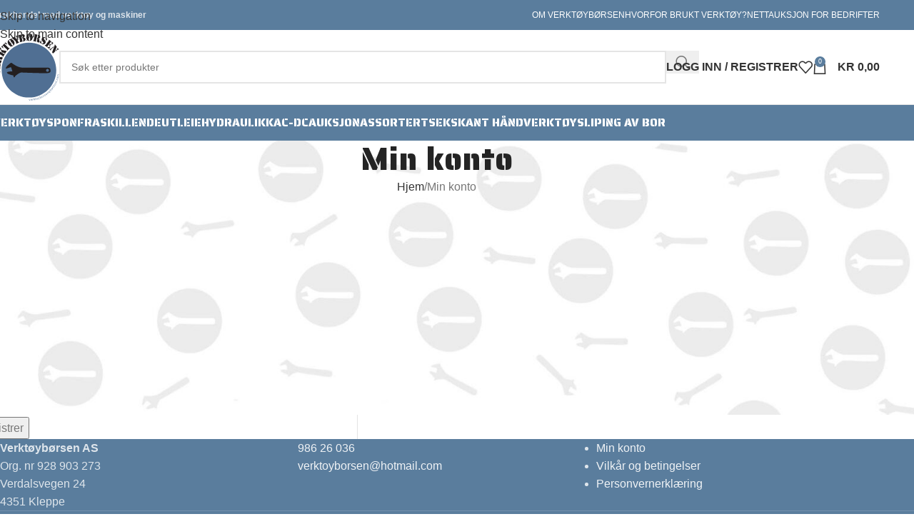

--- FILE ---
content_type: image/svg+xml
request_url: https://www.verktoyborsen.no/wp-content/uploads/2022/01/Verktoyborsen.svg
body_size: 9786
content:
<?xml version="1.0" encoding="UTF-8" standalone="no"?>
<svg
   xmlns:dc="http://purl.org/dc/elements/1.1/"
   xmlns:cc="http://creativecommons.org/ns#"
   xmlns:rdf="http://www.w3.org/1999/02/22-rdf-syntax-ns#"
   xmlns:svg="http://www.w3.org/2000/svg"
   xmlns="http://www.w3.org/2000/svg"
   viewBox="0 0 495.95999 499.86667"
   height="499.86667"
   width="495.95999"
   xml:space="preserve"
   id="svg2"
   version="1.1"><metadata
     id="metadata8"><rdf:RDF><cc:Work
         rdf:about=""><dc:format>image/svg+xml</dc:format><dc:type
           rdf:resource="http://purl.org/dc/dcmitype/StillImage" /></cc:Work></rdf:RDF></metadata><defs
     id="defs6" /><g
     transform="matrix(1.3333333,0,0,-1.3333333,0,499.86667)"
     id="g10"><g
       transform="scale(0.1)"
       id="g12"><path
         id="path14"
         style="fill:#506f93;fill-opacity:1;fill-rule:nonzero;stroke:none"
         d="m 2028.24,176.129 c 846.85,0 1533.35,686.512 1533.35,1533.351 0,846.85 -686.5,1533.35 -1533.35,1533.35 -846.85,0 -1533.353,-686.5 -1533.353,-1533.35 0,-846.839 686.503,-1533.351 1533.353,-1533.351" /><path
         id="path16"
         style="fill:#231f20;fill-opacity:1;fill-rule:nonzero;stroke:none"
         d="m 1049.6,2114.66 c 0,0 227.23,-171.54 356.45,-211.64 129.21,-40.1 89.11,-42.33 227.23,-55.69 138.12,-13.37 1412.42,-3.92 1470.34,-3.92 57.92,0 134.3,-36.04 133.65,-133.92 -0.64,-95.72 9.67,-131.06 -111.37,-162.91 -126.99,-33.42 -1530.49,26.73 -1530.49,26.73 0,0 -106.94,-17.82 -233.92,-115.85 -126.98,-98.02 -62.38,-35.64 -120.3,-115.84 -57.92,-80.2 -75.75,-11.14 -75.75,-11.14 l -15.59,77.97 c 0,0 -325.256,61.17 -356.448,147.04 -31.179,85.86 300.758,73.7 300.758,85.86 0,12.16 -66.84,212.66 -66.84,212.66 0,0 -2.23,13.37 -33.406,11.14 -31.191,-2.23 -260.281,-80.2 -260.281,-80.2 0,0 -18.199,28.96 17.453,89.11 35.637,60.15 148.156,153.88 187.129,184.91 89.735,71.43 111.385,55.69 111.385,55.69" /><path
         id="path18"
         style="fill:#506f93;fill-opacity:1;fill-rule:nonzero;stroke:none"
         d="m 3068.61,1613.03 c 44.58,0 80.73,36.14 80.73,80.73 0,44.58 -36.15,80.72 -80.73,80.72 -44.58,0 -80.73,-36.14 -80.73,-80.72 0,-44.59 36.15,-80.73 80.73,-80.73" /><path
         id="path20"
         style="fill:#231f20;fill-opacity:1;fill-rule:nonzero;stroke:none"
         d="M 304.469,1671.19 79.2969,1584.67 c -6.2383,-2.17 -8.8086,-3.47 -15.1992,-4.04 -21.8204,-1.93 -14.8594,22.29 -35.6211,20.45 -19.16019,-1.7 -13.6993,-26.97 -12.6094,-39.22 l 10.3516,-116.57 c 1.0898,-12.25 2.539,-34.65 20.1093,-33.09 7.4492,0.66 11.8672,5.34 14.4883,12.01 5.1094,14.94 6.8516,13.49 21.9102,19.12 l 333.2114,132.6 -6.809,76.65 z m -41.403,7.05 -0.097,1.07 -169.5237,30.01 c -12.5273,2.11 -25.1484,5.28 -36.9375,11.21 -13.539,7.38 -16.6211,11.94 -24.2422,25.21 -5.0586,8.67 -7.3203,15.98 -19.0273,14.94 -17.04299,-1.51 -13.160175,-21.02 -12.12111,-32.73 l 5.19922,-58.56 c 0.99218,-11.17 2.69922,-30.34 19.19919,-28.87 10.6407,0.94 13.1797,8.68 15.5703,18.01 3.5625,14.27 12.043,21.46 26.9493,22.78 9.0507,0.81 12.332,0.03 21.0937,-1.88 L 209.559,1658.47 Z M 23.0156,1767.6 c 7.461,-0.66 12.6719,3.71 15.4219,10.44 7.5078,18.11 10.6484,17.3 30.3477,15.55 l 278.9418,-24.77 c 19.691,-1.75 22.941,-1.5 27.14,-20.66 1.512,-7.1 5.879,-12.32 13.328,-12.98 15.442,-1.37 18.063,16.1 18.25,18.23 L 418.926,1893.94 20.7461,1929.3 8.26563,1788.77 c -0.1875,-2.13 -0.67969,-19.79 14.74997,-21.17 m 30.7305,182.91 c 11.6094,46.19 40.1094,71.02 84.4609,81.03 8.219,1.95 13.781,4.14 14.578,13.19 1.422,15.97 -8.648,17.4 -11.308,17.64 l -108.059,9.59 -10.5391,-118.7 z m 367.3129,-32.61 10.867,122.43 -106.469,9.46 c -2.129,0.19 -17.949,3.2 -19.469,-13.83 -0.851,-9.59 7.391,-13.54 15.039,-17.97 41.309,-18.16 67.661,-53.76 69.149,-97.35 z m -187.383,16.64 c 7.84,21.83 29.5,30.1 50.152,33.1 9.289,1.86 18.09,4.29 19.078,15.47 1.473,16.51 -17.929,15.55 -22.187,15.92 l -114.981,10.21 c -4.261,0.38 -23.191,4.75 -24.66,-11.76 -0.992,-11.17 7.238,-15.13 16.059,-18.59 19.801,-6.59 39.66,-18.55 43.531,-41.42 z m 158.812,182.41 c 18.809,-6.1 22.02,-6.59 21.84,-26.19 -0.109,-7.27 2.981,-13.33 10.09,-15.64 14.738,-4.79 21.211,11.66 21.867,13.69 l 46.703,143.85 c 0.66,2.03 5.09,19.14 -9.652,23.92 -7.117,2.31 -13.18,-0.78 -17.359,-6.72 -11.372,-15.98 -14.25,-14.48 -33.059,-8.37 L 109.637,2346.44 66.0664,2212.25 c -0.6601,-2.03 -5.0898,-19.14 9.6602,-23.92 7.1093,-2.31 13.1718,0.78 17.3515,6.72 11.3669,15.98 14.2499,14.48 33.0589,8.37 z m -245.429,242.63 c 17.398,22.44 31.41,24.07 56.828,15.82 l 61.5,-19.96 c 24.91,-8.09 40.531,-17.1 34.16,-45.37 l 29.988,-9.74 c 12.953,29.51 41.582,20.78 64.961,13.19 l 34.57,-11.22 c 23.891,-7.76 47.082,-12.48 71.153,-0.63 20.879,10.64 32.898,28.65 40,50.51 7.09,21.85 8.969,41.47 0.347,63.38 -5.007,13.99 -18.371,36.87 -33.121,41.65 -7.109,2.31 -17.379,-3.35 -19.519,-9.95 -3.957,-12.2 10.281,-18.51 7.64,-26.65 -2.14,-6.61 -11.808,-1.78 -16.39,-0.29 l -44.731,14.52 c -54.207,16.47 -81.449,-22.44 -102.75,-65.53 l -1.007,0.33 c 4.628,55.8 -8.243,102.69 -67.032,120.65 -38.789,12.03 -72.359,3.82 -100.187,-24.79 -24.653,-25.71 -34.852,-60.6 -45.582,-93.64 l -0.821,-2.54 z m 333.519,473.3 -6.41,15.96 c -13.949,35.18 -24.672,56.36 -16.93,95 1.918,10.13 4.117,20.72 -6.312,27.23 -14.5,9.06 -23.16,-3.8 -29.949,-14.69 l -48.399,-77.52 c -5.941,-9.52 -14.32,-21.93 -0.262,-30.7 9.063,-5.66 15.122,0.02 22.821,5.29 11.332,8.05 21.64,10.43 33.879,2.78 10.882,-6.78 16.55,-17.89 21.203,-29.6 l 41.976,-99.29 c 4.313,-10.25 7.09,-18.92 16.614,-24.86 9.519,-5.95 21.019,-8.72 31.328,-11.37 l 101.871,-24.53 c 4.019,-0.62 12.23,-2.6 15.859,-4.87 9.969,-6.22 -4.351,-23.11 10.61,-32.45 14.058,-8.77 22.55,4.83 29.05,15.26 l 71.039,113.78 c 5.661,9.08 15.903,23.47 2.762,31.67 -8.621,5.39 -13.89,3 -21.301,-1.82 -11.5,-7.31 -20.058,-3.86 -32.582,-1.72 z m -108.73,-68.22 c -16.77,10.47 -19.77,11.72 -14.86,30.7 1.867,7.02 0.34,13.66 -6.011,17.61 -13.149,8.21 -23.391,-6.18 -24.52,-8 l -80.09,-128.3 c -1.129,-1.81 -9.57,-17.34 3.578,-25.55 6.352,-3.96 12.973,-2.42 18.473,2.34 14.891,12.75 17.328,10.6 34.098,0.13 l 237.55,-148.29 c 16.782,-10.47 19.782,-11.72 14.86,-30.7 -1.867,-7.02 -0.328,-13.65 6.012,-17.61 13.148,-8.21 23.398,6.19 24.531,8 l 80.09,128.3 c 1.129,1.81 9.558,17.34 -3.59,25.54 -6.34,3.97 -12.973,2.43 -18.461,-2.33 -14.891,-12.75 -17.332,-10.6 -34.11,-0.13 z m 418.808,90.22 c 14.141,-13.81 16.813,-15.67 7.949,-33.16 -3.32,-6.45 -3.238,-13.27 2.114,-18.49 11.09,-10.83 24.168,1.04 25.668,2.57 l 105.66,108.22 c 1.488,1.52 13.051,14.89 1.961,25.71 -5.352,5.23 -12.153,5.15 -18.539,1.67 -17.274,-9.27 -19.192,-6.65 -33.34,7.16 l -243.191,237.46 -91.469,-93.68 z m -81.148,403.41 -53.77,-55.06 22.18,-21.66 c 33.559,6.07 64.027,-13.21 87.648,-29.55 9.532,-7.07 21.34,-14.88 31.801,-4.16 11.199,11.46 2.762,21.94 1.231,23.44 z m -143.512,-325.2 c 1.531,-1.5 12.199,-9.69 23.41,1.79 10.449,10.71 2.371,22.32 -4.918,31.68 -16.902,23.23 -36.91,53.23 -31.652,86.92 l -22.168,21.65 -53.77,-55.06 z m 464.234,504.72 c -36.882,6.3 -75.312,-0.18 -113.894,-22.38 l 17.66,-25.48 c 25.82,6.85 36.711,-5.11 44.32,-16.09 l 37.754,-54.46 -4.23,-36.1 22.22,-32.07 4.24,36.11 97.73,-140.98 c 7.61,-10.98 14.99,-25.39 -0.48,-47.16 l 17.66,-25.48 c 87.33,72.91 78.75,178.14 18.16,265.55 -30.75,44.36 -71.09,78.16 -115.69,92.77 l 6.43,54.53 -25.69,2.36 z m -10.67,-400.17 c 36.88,-6.28 75.3,0.2 113.89,22.38 l -17.66,25.48 c -25.82,-6.85 -36.71,5.11 -44.32,16.09 l -47.19,68.09 5.28,43.97 -21.62,31.19 -5.28,-43.98 -88.914,128.25 c -7.609,10.98 -14.98,25.37 0.481,47.14 l -17.661,25.48 c -87.32,-72.89 -78.738,-178.14 -18.148,-265.53 30.75,-44.36 71.09,-78.18 115.68,-92.79 l -6.422,-54.52 25.694,-2.35 z m 354.61,399.43 -1.15,126.27 c -0.07,24.16 1.87,33.91 17.88,51.41 5.42,6.06 9.16,11.95 5.32,20.18 -6.78,14.52 -20.79,9.16 -31.93,3.96 l -53.75,-25.1 c -11.62,-5.41 -32.61,-12.27 -24.47,-29.7 9.27,-19.86 37.22,6.18 50.79,-22.89 4.52,-9.68 4.75,-19 4.72,-29.05 l 1.05,-67.93 z m -64.14,-198.62 c 8.36,-17.93 10.21,-20.61 -4.26,-33.84 -5.39,-4.88 -7.71,-11.27 -4.54,-18.06 6.55,-14.03 22.98,-7.55 24.92,-6.64 l 137.04,63.98 c 1.94,0.91 17.47,9.34 10.91,23.38 -3.17,6.78 -9.56,9.11 -16.76,8.11 -19.43,-2.59 -20.31,0.55 -28.67,18.46 l -52.23,111.86 -124.03,109 c -5.13,4.68 -10.49,9.84 -13.43,16.14 -3.17,6.79 -0.2,10.52 3.77,15.91 3.74,5.88 7.26,12.25 3.87,19.52 -7.23,15.48 -22.76,7.05 -33.41,2.09 L 1093.6,3512.5 c -10.17,-4.75 -26.12,-11 -19.11,-26.02 3.84,-8.23 9.82,-8.39 17.69,-8.85 10.72,-1.48 16.08,-6.63 23.54,-13.77 l 154.06,-139.23 z m 271.62,452.07 -140.47,-30.59 c -3.66,-0.8 -16.49,-4.68 -13.19,-19.82 1.59,-7.32 7.31,-11 14.56,-11.61 19.53,-1.75 19.69,-5 23.89,-24.32 l 59.57,-273.64 c 4.21,-19.32 5.41,-22.34 -11.62,-32.06 -6.33,-3.57 -10.01,-9.28 -8.42,-16.6 3.3,-15.13 16.58,-13.34 20.24,-12.54 l 140.47,30.57 z m 30.09,-25.18 c 32.01,3.68 44.39,-15.5 49.17,-37.43 l 11.36,-52.21 c 4.21,-19.32 8.05,-42 -29.38,-53.43 l 6.59,-30.3 c 33.99,4.66 44.62,-16.54 49.85,-40.56 l 14.66,-67.36 c 4.1,-18.8 4.24,-39.55 -30.41,-48.74 l 6.6,-30.29 16.71,3.64 c 37.07,8.07 70.31,13.68 99.64,39.74 28.92,25.44 38.74,58.21 30.67,95.28 -14.21,65.28 -65.73,80.86 -125.74,77.64 l -0.23,1.06 c 48.95,18.85 91.19,55.94 78.69,113.39 -8.08,37.06 -32.79,60.12 -68.69,69.27 -33.47,8.02 -67,1.27 -99.9,-5.89 l -16.19,-3.52 z m 566.21,35.54 c -26.39,26.52 -61.45,43.53 -105.76,47.83 l -0.39,-30.99 c 25,-9.41 26.94,-25.47 26.77,-38.82 l -0.84,-66.27 -24.39,-26.95 -0.5,-39 24.4,26.95 -2.18,-171.54 c -0.16,-13.36 -2.5,-29.37 -27.74,-38.13 l -0.39,-31 c 113.42,8.72 167.48,99.43 168.82,205.77 0.69,53.98 -12.56,104.92 -40.41,142.68 l 36.86,40.7 -19.57,16.82 z m -240.82,-319.77 c 26.39,-26.52 61.45,-43.54 105.76,-47.84 l 0.39,31 c -25,9.39 -26.94,25.45 -26.77,38.82 l 1.05,82.82 29.81,32.77 0.48,37.93 -29.81,-32.75 1.97,156.03 c 0.17,13.36 2.51,29.36 27.74,38.13 l 0.4,31 c -113.42,-8.73 -167.48,-99.43 -168.83,-205.77 -0.68,-53.98 12.57,-104.91 40.42,-142.69 l -36.86,-40.68 19.56,-16.82 z m 357.69,5.91 c -4.69,-19.21 -4.93,-22.46 -24.5,-23.73 -7.25,-0.43 -13.07,-3.95 -14.84,-11.23 -3.67,-15.06 13.21,-20.27 15.28,-20.79 l 146.93,-35.84 c 2.08,-0.52 19.47,-3.66 23.14,11.41 1.77,7.27 -1.76,13.07 -8,16.79 -16.78,10.16 -15.5,13.14 -10.81,32.35 l 80.57,330.2 -137.06,33.45 c -2.08,0.5 -19.46,3.66 -23.14,-11.41 -1.77,-7.27 1.76,-13.08 8,-16.81 16.78,-10.14 15.5,-13.12 10.81,-32.34 z m 223.66,262.84 c 23.68,-15.68 26.35,-29.55 20.02,-55.5 l -15.33,-62.82 c -6.21,-25.45 -14.03,-41.7 -42.7,-37.45 l -7.47,-30.63 c 30.39,-10.71 23.82,-39.92 17.99,-63.8 l -8.62,-35.3 c -5.95,-24.41 -8.93,-47.89 4.68,-71 12.17,-20.02 31.02,-30.68 53.35,-36.13 22.32,-5.44 42.03,-5.85 63.23,4.38 13.57,6.03 35.39,21.07 39.07,36.11 1.77,7.28 -4.64,17.09 -11.39,18.74 -12.46,3.04 -17.69,-11.64 -25.99,-9.6 -6.75,1.64 -2.66,11.64 -1.52,16.32 l 11.15,45.68 c 12.39,55.29 -28.45,79.55 -73.01,97.59 l 0.25,1.03 c 56,-0.46 101.79,15.88 115.33,75.83 9.11,39.58 -1.58,72.44 -32.18,98.07 -27.48,22.66 -63.04,30.23 -96.79,38.46 l -2.59,0.64 z m 417.33,-112.11 c -71.54,32.56 -146.54,13.73 -182.69,-59 -37.34,-75.14 5.1,-130.25 52.8,-185.57 17.98,-21.48 47.21,-51.52 31.27,-81.2 -14.04,-25.84 -38.89,-26.62 -65.43,-22.39 l -13.8,-27.75 c 71.55,-33.77 157.3,-16.11 194.17,58.07 21.88,44.04 25.09,98.54 -43.45,173.18 -46.01,50.31 -51.8,71.09 -40.14,94.54 9.75,19.62 32.2,25.17 53.48,22.37 z m 116.13,-84.57 c 1.9,3.84 10.94,19.63 -3.89,27 -12.45,6.18 -20.05,-11.52 -32.5,-5.34 -5.26,2.62 -28.29,36.75 -58.2,52.2 l -13.79,-27.75 c 33.28,-26.68 44.88,-77.81 32.54,-115.84 -3.32,-10.29 -3.53,-21.52 7.96,-27.23 13.88,-6.9 21.74,4.12 27.21,15.12 z m -413.21,-204.64 c -1.19,-2.39 -9.99,-20.09 4.84,-27.47 11.97,-5.94 18.38,10.56 33.7,2.95 17.23,-8.56 17.99,-29.82 59.16,-51.48 l 13.79,27.76 c -37.83,29.54 -41.09,90.24 -28.76,131.85 2.6,8.85 -0.29,19.85 -9.86,24.6 -13.4,6.66 -21.98,-5.79 -26.97,-15.84 z m 505.47,145.89 c -4.55,-5.93 -3.66,-12.68 0.56,-18.61 11.26,-16.03 8.89,-18.26 -3.14,-33.94 l -170.39,-222.25 c -12.03,-15.68 -13.56,-18.56 -31.98,-11.84 -6.81,2.52 -13.56,1.64 -18.11,-4.29 -9.43,-12.3 3.92,-23.89 5.61,-25.19 l 111.97,-85.85 243.22,317.24 -111.96,85.85 c -1.7,1.31 -16.35,11.18 -25.78,-1.12 m 137.97,-123.96 c 32.77,-34.54 38.47,-71.92 23.16,-114.72 -2.76,-7.98 -3.89,-13.86 3.32,-19.39 12.72,-9.75 19.32,-2.02 20.95,0.1 l 66.01,86.1 -94.58,72.51 z m -224.36,-292.63 97.54,-74.8 65.04,84.84 c 1.3,1.68 12.32,13.43 -1.25,23.84 -7.63,5.85 -15.38,1.01 -23.23,-3.07 -37.46,-25.15 -81.64,-28.31 -119.24,-6.22 z m 114.45,149.29 c 14.24,-18.33 9.62,-41.04 1.08,-60.09 -3.41,-8.84 -6.07,-17.58 2.84,-24.4 13.15,-10.08 22.73,6.81 25.33,10.2 l 70.24,91.61 c 2.6,3.39 16.43,17.05 3.28,27.12 -8.91,6.82 -16.65,1.99 -24.3,-3.59 -16.18,-13.19 -36.92,-23.55 -58.31,-14.55 z m 94.36,-218.27 c -57.39,-35.25 -62.62,4.46 -80.51,-9.95 -12.91,-10.39 1.67,-26.78 5.36,-31.37 l 38.21,-47.45 c 3.69,-4.57 16.6,-22.3 29.5,-11.91 17.9,14.41 -19.79,27.97 26.88,76.53 l 125.7,101.24 22.85,56.84 -0.67,0.82 z m 266.33,-103.21 -23.27,-57.17 0.68,-0.83 101.14,81.46 c 59.52,47.93 71.19,1.07 90.33,16.48 11.66,9.39 1.43,23.79 -1.92,27.96 l -45.59,56.6 c -3.36,4.16 -15.25,17.23 -26.9,7.85 -19.15,-15.43 24.15,-36.82 -35.37,-84.75 z m 56.33,205.25 -86.15,106.98 c -7.45,8.39 -17.51,20.89 -29.99,10.82 -9.16,-7.36 -6.47,-14.11 -3.27,-23.2 6.49,-17.43 1.92,-24.54 -4.37,-40.59 l -139.95,-363.85 49.95,-62.02 100.73,81.12 113.05,290.74" /><path
         id="path22"
         style="fill:#506f93;fill-opacity:1;fill-rule:nonzero;stroke:none"
         d="M 2021.8,83.25 2054.66,0 2069.18,0.179688 2100.96,84.25 2085.06,84.0508 2069.41,36.832 c -2.67,-7.6523 -5,-14.6015 -6.82,-21.5429 h -0.52 c -1.81,6.8906 -4.15,13.7812 -7.01,21.3515 l -17.01,46.8203 z m 171.94,-36.3594 c 0.03,1.5586 0.16,4 -0.11,7.0899 -1.36,15.3398 -10.71,38.6211 -37.92,36.2109 -24.29,-2.1601 -37.33,-23.2695 -35.09,-48.4101 2.23,-25.1602 19.03,-40.66021 44.71,-38.38286 13.26,1.18359 22.14,4.74219 27.26,7.62106 l -3.54,10.6094 c -5.46,-2.9101 -11.84,-5.3906 -22.69,-6.3476 -15.17,-1.3516 -29.01,5.9296 -31.18,26.4101 z m -59.35,5.6485 c 0.28,10.6211 5.74,25.3515 21.08,26.7109 17.05,1.5195 22.52,-13.1094 23.21,-22.7812 z m 97.58,-41.0977 14.88,2.0781 -6.18,44.1797 c -0.36,2.5625 -0.35,5.0117 -0.3,7.1094 0.47,11.5898 6.88,20.6914 17.5,22.1797 2.05,0.293 3.62,0.332 5.21,0.2031 l -1.99,14.1876 c -1.42,0.16 -2.64,0.16 -4.35,-0.078 -10.1,-1.4104 -18.2,-9.6916 -20.41,-21.3401 l -0.68,-0.1015 -2.79,16.1797 -13.16,-1.8399 c 1.59,-7.6406 2.93,-16 4.3,-25.7578 z m 63.81,133.1676 -14.75,-2.828 23.09,-120.5427 14.76,2.8203 -5.92,30.9023 6.01,9.9493 35.91,-33.9493 18.17,3.4805 -45.44,41.457 25.28,39.8636 -18,-3.453 -18.68,-32.9692 c -1.83,-3.3398 -4.03,-7.4609 -5.52,-10.7304 l -0.34,-0.0703 z m 81.99,-3.339 4.76,-19.481 -12.6,-3.07 2.74,-11.239 12.6,3.079 10.82,-44.3598 c 2.34,-9.5781 5.61,-16.4375 10.87,-19.7695 4.5,-3.168 10.57,-4 17.46,-2.3086 5.71,1.3906 10.04,3.3281 12.61,5.1992 l -3.37,10.9102 c -1.73,-0.961 -4.46,-2.1602 -8.32,-3.1016 -8.24,-2.0078 -12.48,3.0117 -14.95,13.0899 l -10.7,43.8632 21.17,5.156 -2.74,11.231 -21.17,-5.16 -5.7,23.351 z m 100.62,7.191 c -22.22,-6.609 -35.09,-27.551 -27.1,-54.4102 7.54,-25.3594 28.99,-36.2813 50.71,-29.8203 19.4,5.7695 36.09,24.7812 27.26,54.4605 -7.3,24.528 -27.83,36.618 -50.87,29.77 m 2.91,-11.02 c 17.25,5.129 29.17,-10.089 33.22,-23.679 5.37,-18.0706 -1.18,-34.2737 -15.11,-38.4222 -14.25,-4.2382 -28.31,6.0196 -33.54,23.5899 -4.54,15.2503 -1.81,33.3793 15.43,38.5113 m 53.77,26.118 54.8,-62.45 c 1.29,-1.5699 2.02,-2.5895 2.3,-3.4098 0.29,-0.8086 0.2,-2.1289 0.07,-3.8281 -0.68,-8.4805 -3.62,-15.75 -6.44,-20.2305 -2.97,-5.082 -6.9,-9.0312 -10.08,-11.4297 l 7.84,-10.8125 c 3.35,1.9219 9.5,6.8399 14.33,15.5 6.79,11.9297 8.92,28.2618 9.66,58.9536 l 1.7,63.839 -15.16,-5.339 0.66,-51.832 c 0.06,-6.391 0.55,-13 0.75,-18.25 l -0.33,-0.11 c -2.97,4.27 -7.11,9.77 -10.74,14.36 l -33.71,40.562 z m 140.89,-37.329 -4.91,12.93 0.48,0.211 c 10.13,-7.633 20.87,-8.019 31.97,-3.172 17.11,7.492 28.41,28.641 16.42,56.051 -10.03,23.371 -30.4,33.309 -49.42,24.988 -12.36,-5.406 -18.81,-14.828 -19.99,-25.519 l -0.31,-0.137 -21.06,48.137 -13.76,-6.02 40.53,-92.668 c 2.98,-6.793 6.05,-14.691 8.02,-20.062 z m -17.1,45.551 c -0.97,2.219 -1.33,4.328 -1.71,6.051 -1.79,11.859 4.25,22.238 13.76,26.398 14.89,6.52 28.57,-3.171 35.29,-18.531 7.7,-17.597 4.18,-33.301 -10.4,-39.679 -10.14,-4.43 -21.13,-1.309 -28.06,7.171 -1.01,1.45 -2.09,3.047 -2.85,4.797 z m 101.58,87.301 c -20.5,-10.812 -29.03,-33.863 -15.96,-58.652 12.35,-23.399 35.51,-29.918 55.55,-19.348 17.9,9.438 30.56,31.348 16.12,58.727 -11.95,22.64 -34.44,30.492 -55.71,19.273 m 5.01,-10.23 c 15.91,8.386 30.58,-4.211 37.2,-16.75 8.79,-16.672 5.53,-33.84 -7.32,-40.622 -13.16,-6.949 -28.95,0.372 -37.5,16.579 -7.43,14.082 -8.29,32.39 7.62,40.793 m 101.17,-30.161 12.93,7.637 -22.71,38.402 c -1.32,2.231 -2.25,4.489 -3.01,6.45 -4.02,10.879 -1.61,21.75 7.62,27.211 1.79,1.05 3.22,1.687 4.73,2.191 l -7.29,12.328 c -1.37,-0.398 -2.5,-0.871 -3.99,-1.75 -8.78,-5.191 -13.06,-15.949 -10.62,-27.551 l -0.6,-0.347 -8.79,13.859 -11.45,-6.769 c 4.41,-6.43 8.87,-13.633 13.88,-22.114 z m 55.09,36.59 c 6.81,0.348 15.11,3.117 22.76,8.16 16.62,10.938 20.45,25.848 12.36,38.129 -6.84,10.399 -17.04,12.391 -32.21,9.032 -11.39,-2.532 -17.29,-2.68 -21.09,3.089 -3.43,5.207 -2.09,12.297 5.43,17.25 6.5,4.278 13.07,5.289 16.96,5.36 l -2.91,11.32 c -5.41,-0.25 -12.94,-2.32 -20.03,-6.98 -15.02,-9.891 -18.03,-25.102 -10.62,-36.36 5.52,-8.383 15.99,-11.429 31.5,-7.64 11.68,2.718 17.48,1.781 21.48,-4.289 3.8,-5.782 2.51,-13.262 -6.74,-19.352 -6.36,-4.18 -14.71,-5.949 -20.07,-5.961 z m 108.67,117.199 c -0.78,1.36 -1.92,3.52 -3.75,6.032 -9.07,12.429 -29.08,27.57 -51.15,11.468 -19.71,-14.371 -20,-39.179 -5.13,-59.57 14.89,-20.398 37.28,-25.019 58.1,-9.84 10.76,7.852 16.54,15.481 19.44,20.59 l -8.51,7.262 c -3.17,-5.313 -7.36,-10.723 -16.17,-17.141 -12.3,-8.972 -27.91,-9.871 -40.33,6.559 z m -53.76,-25.75 c -5.24,9.239 -8.16,24.68 4.28,33.75 13.84,10.09 26.07,0.379 31.64,-7.558 z m 104.53,15.43 11.83,9.531 -31.55,39.188 c -1.63,2.019 -2.99,4.25 -3.64,6.172 -3.3,8.219 -1.68,18.629 6.13,24.918 11.19,9.011 22.14,3.402 30.6,-7.098 l 30.26,-37.57 11.83,9.531 -31.34,38.918 c -17.99,22.34 -36.31,16.449 -45.34,9.18 -10.78,-8.68 -13.45,-20.801 -11.7,-29.598 l -0.27,-0.211 -9.33,10.211 -10.49,-8.453 c 4.74,-5.047 9.32,-10.469 14.74,-17.199 z m 102.19,147.25 c 6.13,-9 8.52,-24.57 1.34,-31.578 -5.45,-5.312 -12.04,-4.012 -17.36,1.43 -11.72,12.008 -12.96,30.859 -2.07,41.5 2.85,2.777 5.43,4.328 7.03,5.168 z m 40.75,-26.91 c -2.28,-7.789 -7.38,-15.68 -14.44,-22.57 -18.3,-17.871 -44.25,-18.289 -64.42,2.359 -24.52,25.109 -23.16,57.633 -2.99,77.332 19.17,18.711 42.52,16.348 60.03,-1.582 14.02,-14.348 15.18,-29.66 8.74,-35.699 -4.21,-3.871 -9.92,-0.981 -17.25,10.23 l -17.65,26.5 c -4.67,-1.66 -10.45,-5.129 -15.76,-10.32 -17.21,-16.801 -15.68,-42.59 -0.69,-57.941 9.54,-9.778 21.38,-9.547 28.55,-2.539 7.43,7.25 9.63,16.39 6.84,27.91 l 0.5,0.492 c 6.99,-7.91 14.81,-6.781 19.75,-1.953 11.64,11.371 11.4,32.371 -6.72,50.941 -20.17,20.649 -49.37,21.61 -70.89,0.602 -27.46,-26.813 -23.65,-66.102 1.23,-91.59 23.19,-23.742 54.87,-21.793 75.15,-1.992 8.3,8.101 13.9,16.218 17.2,26.429 z m 45.75,50.242 10.08,11.367 -37.76,33.512 c -2.2,1.949 -3.77,3.57 -4.74,5.59 -4.38,7.578 -4.38,17.988 2.16,25.371 9.53,10.738 21.4,6.918 31.49,-2.031 l 35.95,-31.91 10.08,11.371 -37.24,33.047 c -21.59,19.16 -38.68,10.312 -46.14,1.89 -3.79,-4.269 -6.06,-9.418 -7.11,-14.508 -1.16,-5.211 -0.85,-10.57 0.78,-15.25 l -0.23,-0.261 -39.04,34.64 -10.09,-11.359 z m 29.11,165.117 c -14.54,-18.058 -13.25,-42.597 8.58,-60.179 20.6,-16.598 44.46,-13.41 58.67,4.242 12.69,15.758 15.64,40.887 -8.47,60.308 -19.93,16.051 -43.7,14.352 -58.78,-4.371 m 8.65,-7.418 c 11.29,14.008 29.74,8.25 40.79,-0.64 14.68,-11.832 18.49,-28.879 9.37,-40.199 -9.33,-11.59 -26.72,-11.133 -41,0.367 -12.39,9.992 -20.44,26.461 -9.16,40.472 m 20.58,75.09 16.49,-11.429 -7.39,-10.653 9.5,-6.59 7.39,10.661 37.53,-26.02 c 8.1,-5.609 15.09,-8.57 21.24,-7.578 5.47,0.617 10.56,4.019 14.6,9.848 3.35,4.832 5.3,9.16 5.98,12.261 l -9.76,5.918 c -0.66,-1.847 -1.9,-4.57 -4.17,-7.828 -4.83,-6.973 -11.33,-6.031 -19.86,-0.121 l -37.1,25.719 12.41,17.902 -9.5,6.59 -12.42,-17.902 -19.75,13.691 z m 125.09,-2.332 7.86,12.602 -42.82,26.73 c -2.2,1.379 -4.22,3.039 -5.67,4.969 -5.17,6.082 -7.96,15.98 -2.92,24.051 6.14,9.828 17.47,9.699 28.76,2.648 l 42.53,-26.558 7.87,12.601 -43.86,27.379 c -2.34,1.461 -4.42,3.367 -5.81,5.051 -4.93,6.137 -6.79,15.25 -2.21,22.59 6.51,10.418 17.84,10.277 31.48,1.769 l 40.18,-25.09 7.87,12.59 -41.8,26.098 c -24.64,15.371 -39.47,5.301 -45.34,-4.09 -4.21,-6.758 -5.38,-12.547 -4.82,-18.82 0.36,-4.297 1.7,-9.008 4.29,-13.68 l -0.19,-0.289 c -10.27,2.141 -20.7,-1.531 -26.74,-11.219 -7.33,-11.742 -5.16,-22.269 -0.89,-30.441 l -0.28,-0.442 -11.78,6.551 -7.04,-11.277 c 6.14,-3.223 12.24,-6.832 19.57,-11.402 z m 109.12,190.793 c -5.57,1.61 -12.08,4.449 -18.58,7.68 l -28.01,13.918 c -15.03,7.469 -33.42,9.672 -44.81,-13.25 -4.69,-9.449 -6.53,-19.731 -5.58,-27.91 l 10.51,-1.371 c -0.79,6.953 0.65,15.312 4.12,22.281 7.62,15.34 19.63,11.5 25.83,8.41 l 1.55,-0.77 c -14.56,-28.89 -12.66,-49.89 5.46,-58.89 10.85,-5.399 25.36,-2.969 32.9,12.199 5.31,10.691 4.06,21.359 0.27,28.461 l 0.23,0.469 9.96,-3.598 z M 3530,952.148 c 1.41,-0.699 2.8,-1.777 3.96,-2.937 5.28,-5.32 8.4,-14.602 3.55,-24.359 -3.47,-6.973 -10.58,-10.782 -19.41,-6.391 -14.56,7.23 -8.8,25.43 -1.1,40.148 z m 55.56,50.552 -75.81,35.39 -6.43,-13.77 75.81,-35.39 z m -108.95,42.48 c -2.33,-5.01 -0.26,-10.36 4.59,-12.63 4.7,-2.19 10.06,-0.5 12.32,4.35 2.56,5.48 0.41,10.68 -4.35,12.71 -4.86,2.27 -10.15,0.73 -12.56,-4.43 m 125.48,-5.16 5.75,14.07 -113.62,46.42 -5.75,-14.06 z m 24.58,56.12 c 2.27,5.97 -0.68,11.34 -6.49,13.55 -5.98,2.27 -11.65,-0.01 -13.8,-5.66 -2.14,-5.65 0.52,-11.28 6.49,-13.55 5.82,-2.21 11.65,0 13.8,5.66 m 18.08,101.23 c 0.48,-4.7 0.85,-10.82 -1.82,-19.04 -5.12,-15.79 -20.32,-23.94 -38.74,-17.96 -16.62,5.39 -26.9,19.64 -20.98,37.89 2.57,7.9 6.14,12.74 9.23,15.55 l -10.1,6.91 c -3.25,-3.3 -7.84,-10.17 -10.62,-18.73 -8.43,-25.98 3.87,-48.49 28.38,-56.45 24.35,-7.91 45.68,2.42 53.47,26.43 3.47,10.69 3.57,19.93 2.82,24.35 z m -49,85.4 c -6.05,-22.37 5,-44.33 32.05,-51.65 25.54,-6.91 46.1,5.6 52.02,27.47 5.29,19.54 -2.12,43.73 -32,51.82 -24.71,6.68 -45.79,-4.43 -52.07,-27.64 m 10.9,-3.3 c 4.7,17.36 23.92,19.51 37.61,15.8 18.2,-4.92 28.54,-19.01 24.75,-33.04 -3.89,-14.35 -20,-20.93 -37.7,-16.14 -15.36,4.16 -29.35,16.01 -24.66,33.38 m 90.58,53.62 2.79,14.58 -49.58,9.5 c -2.55,0.49 -5.03,1.32 -7.08,2.59 -7.01,3.81 -13.18,12.04 -11.39,21.38 2.18,11.39 12.79,15.34 25.87,12.84 l 49.25,-9.44 2.79,14.58 -50.77,9.73 c -2.72,0.52 -5.34,1.55 -7.25,2.62 -6.81,3.95 -11.83,11.78 -10.2,20.28 2.31,12.06 12.93,16.01 28.72,12.99 l 46.53,-8.92 2.8,14.59 -48.4,9.27 c -28.52,5.46 -38.73,-9.28 -40.81,-20.16 -1.5,-7.82 -0.51,-13.64 2.28,-19.28 1.89,-3.89 4.83,-7.8 8.93,-11.22 l -0.07,-0.34 c -10.35,-1.71 -18.75,-8.89 -20.9,-20.1 -2.61,-13.6 3.22,-22.64 10.14,-28.72 l -0.09,-0.51 -13.36,1.86 -2.5,-13.06 c 6.89,-0.79 13.88,-1.95 22.37,-3.58 l 59.93,-11.48" /></g></g></svg>

--- FILE ---
content_type: application/javascript
request_url: https://www.verktoyborsen.no/wp-content/themes/woodmart-child/inbusiness.js?ver=1.0
body_size: -135
content:
jQuery(document).ready(function(){
	'use strict';
	// InBusiness Custom Scripts Here:
	
});